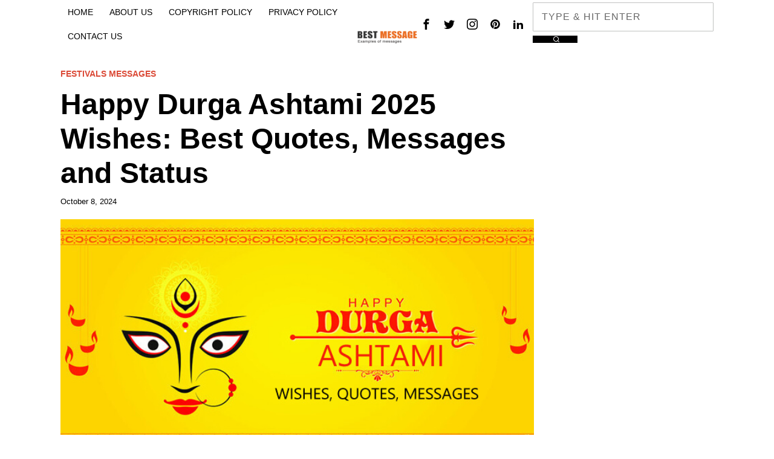

--- FILE ---
content_type: text/html; charset=utf-8
request_url: https://www.google.com/recaptcha/api2/aframe
body_size: 267
content:
<!DOCTYPE HTML><html><head><meta http-equiv="content-type" content="text/html; charset=UTF-8"></head><body><script nonce="fNrj2yOKTzuSkcSmF3U_ww">/** Anti-fraud and anti-abuse applications only. See google.com/recaptcha */ try{var clients={'sodar':'https://pagead2.googlesyndication.com/pagead/sodar?'};window.addEventListener("message",function(a){try{if(a.source===window.parent){var b=JSON.parse(a.data);var c=clients[b['id']];if(c){var d=document.createElement('img');d.src=c+b['params']+'&rc='+(localStorage.getItem("rc::a")?sessionStorage.getItem("rc::b"):"");window.document.body.appendChild(d);sessionStorage.setItem("rc::e",parseInt(sessionStorage.getItem("rc::e")||0)+1);localStorage.setItem("rc::h",'1769755787157');}}}catch(b){}});window.parent.postMessage("_grecaptcha_ready", "*");}catch(b){}</script></body></html>